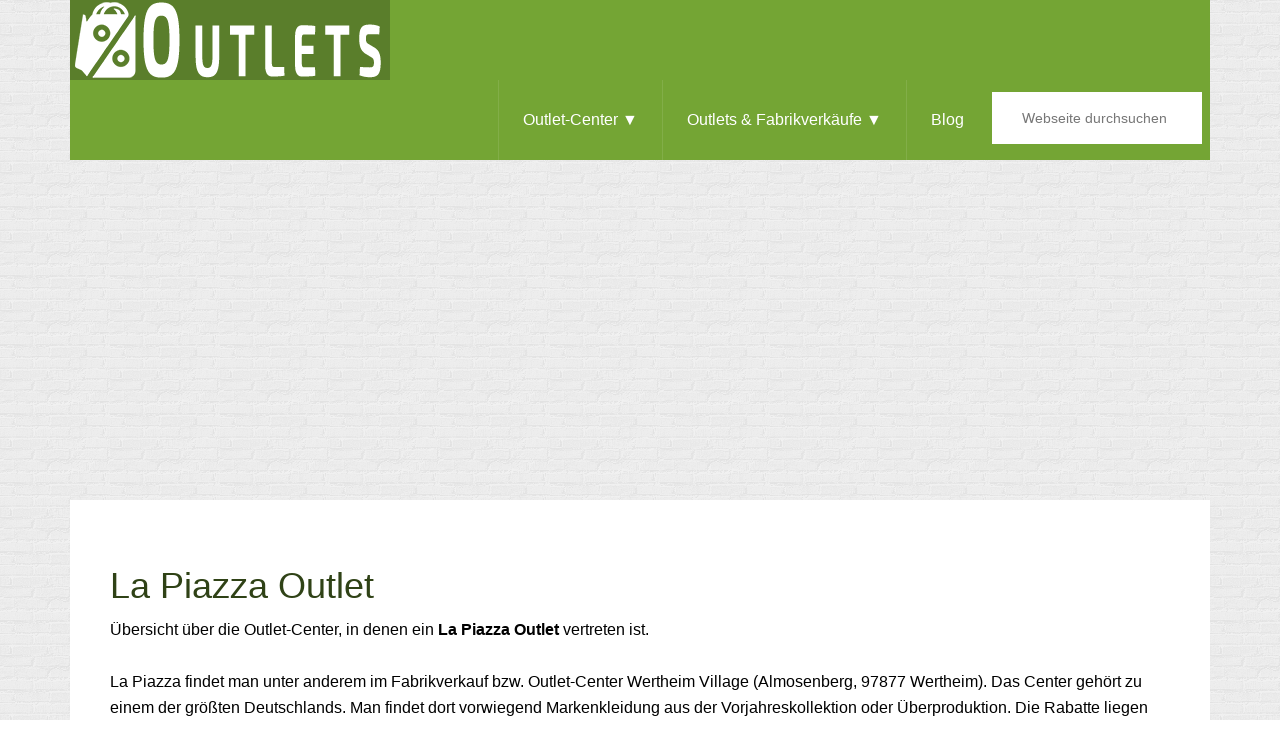

--- FILE ---
content_type: text/html; charset=UTF-8
request_url: https://outlet-in.de/marke/la-piazza/
body_size: 12226
content:
<!DOCTYPE html><html lang="de"><head><meta charset="UTF-8"/>
<script>var __ezHttpConsent={setByCat:function(src,tagType,attributes,category,force,customSetScriptFn=null){var setScript=function(){if(force||window.ezTcfConsent[category]){if(typeof customSetScriptFn==='function'){customSetScriptFn();}else{var scriptElement=document.createElement(tagType);scriptElement.src=src;attributes.forEach(function(attr){for(var key in attr){if(attr.hasOwnProperty(key)){scriptElement.setAttribute(key,attr[key]);}}});var firstScript=document.getElementsByTagName(tagType)[0];firstScript.parentNode.insertBefore(scriptElement,firstScript);}}};if(force||(window.ezTcfConsent&&window.ezTcfConsent.loaded)){setScript();}else if(typeof getEzConsentData==="function"){getEzConsentData().then(function(ezTcfConsent){if(ezTcfConsent&&ezTcfConsent.loaded){setScript();}else{console.error("cannot get ez consent data");force=true;setScript();}});}else{force=true;setScript();console.error("getEzConsentData is not a function");}},};</script>
<script>var ezTcfConsent=window.ezTcfConsent?window.ezTcfConsent:{loaded:false,store_info:false,develop_and_improve_services:false,measure_ad_performance:false,measure_content_performance:false,select_basic_ads:false,create_ad_profile:false,select_personalized_ads:false,create_content_profile:false,select_personalized_content:false,understand_audiences:false,use_limited_data_to_select_content:false,};function getEzConsentData(){return new Promise(function(resolve){document.addEventListener("ezConsentEvent",function(event){var ezTcfConsent=event.detail.ezTcfConsent;resolve(ezTcfConsent);});});}</script>
<script>if(typeof _setEzCookies!=='function'){function _setEzCookies(ezConsentData){var cookies=window.ezCookieQueue;for(var i=0;i<cookies.length;i++){var cookie=cookies[i];if(ezConsentData&&ezConsentData.loaded&&ezConsentData[cookie.tcfCategory]){document.cookie=cookie.name+"="+cookie.value;}}}}
window.ezCookieQueue=window.ezCookieQueue||[];if(typeof addEzCookies!=='function'){function addEzCookies(arr){window.ezCookieQueue=[...window.ezCookieQueue,...arr];}}
addEzCookies([{name:"ezoab_644664",value:"mod8-c; Path=/; Domain=outlet-in.de; Max-Age=7200",tcfCategory:"store_info",isEzoic:"true",},{name:"ezosuibasgeneris-1",value:"014d9547-608d-4827-5b31-ddef1b396215; Path=/; Domain=outlet-in.de; Expires=Sun, 24 Jan 2027 19:53:30 UTC; Secure; SameSite=None",tcfCategory:"understand_audiences",isEzoic:"true",}]);if(window.ezTcfConsent&&window.ezTcfConsent.loaded){_setEzCookies(window.ezTcfConsent);}else if(typeof getEzConsentData==="function"){getEzConsentData().then(function(ezTcfConsent){if(ezTcfConsent&&ezTcfConsent.loaded){_setEzCookies(window.ezTcfConsent);}else{console.error("cannot get ez consent data");_setEzCookies(window.ezTcfConsent);}});}else{console.error("getEzConsentData is not a function");_setEzCookies(window.ezTcfConsent);}</script><script type="text/javascript" data-ezscrex='false' data-cfasync='false'>window._ezaq = Object.assign({"edge_cache_status":11,"edge_response_time":782,"url":"https://outlet-in.de/marke/la-piazza/"}, typeof window._ezaq !== "undefined" ? window._ezaq : {});</script><script type="text/javascript" data-ezscrex='false' data-cfasync='false'>window._ezaq = Object.assign({"ab_test_id":"mod8-c"}, typeof window._ezaq !== "undefined" ? window._ezaq : {});window.__ez=window.__ez||{};window.__ez.tf={};</script><script type="text/javascript" data-ezscrex='false' data-cfasync='false'>window.ezDisableAds = true;</script>
<script data-ezscrex='false' data-cfasync='false' data-pagespeed-no-defer>var __ez=__ez||{};__ez.stms=Date.now();__ez.evt={};__ez.script={};__ez.ck=__ez.ck||{};__ez.template={};__ez.template.isOrig=true;window.__ezScriptHost="//www.ezojs.com";__ez.queue=__ez.queue||function(){var e=0,i=0,t=[],n=!1,o=[],r=[],s=!0,a=function(e,i,n,o,r,s,a){var l=arguments.length>7&&void 0!==arguments[7]?arguments[7]:window,d=this;this.name=e,this.funcName=i,this.parameters=null===n?null:w(n)?n:[n],this.isBlock=o,this.blockedBy=r,this.deleteWhenComplete=s,this.isError=!1,this.isComplete=!1,this.isInitialized=!1,this.proceedIfError=a,this.fWindow=l,this.isTimeDelay=!1,this.process=function(){f("... func = "+e),d.isInitialized=!0,d.isComplete=!0,f("... func.apply: "+e);var i=d.funcName.split("."),n=null,o=this.fWindow||window;i.length>3||(n=3===i.length?o[i[0]][i[1]][i[2]]:2===i.length?o[i[0]][i[1]]:o[d.funcName]),null!=n&&n.apply(null,this.parameters),!0===d.deleteWhenComplete&&delete t[e],!0===d.isBlock&&(f("----- F'D: "+d.name),m())}},l=function(e,i,t,n,o,r,s){var a=arguments.length>7&&void 0!==arguments[7]?arguments[7]:window,l=this;this.name=e,this.path=i,this.async=o,this.defer=r,this.isBlock=t,this.blockedBy=n,this.isInitialized=!1,this.isError=!1,this.isComplete=!1,this.proceedIfError=s,this.fWindow=a,this.isTimeDelay=!1,this.isPath=function(e){return"/"===e[0]&&"/"!==e[1]},this.getSrc=function(e){return void 0!==window.__ezScriptHost&&this.isPath(e)&&"banger.js"!==this.name?window.__ezScriptHost+e:e},this.process=function(){l.isInitialized=!0,f("... file = "+e);var i=this.fWindow?this.fWindow.document:document,t=i.createElement("script");t.src=this.getSrc(this.path),!0===o?t.async=!0:!0===r&&(t.defer=!0),t.onerror=function(){var e={url:window.location.href,name:l.name,path:l.path,user_agent:window.navigator.userAgent};"undefined"!=typeof _ezaq&&(e.pageview_id=_ezaq.page_view_id);var i=encodeURIComponent(JSON.stringify(e)),t=new XMLHttpRequest;t.open("GET","//g.ezoic.net/ezqlog?d="+i,!0),t.send(),f("----- ERR'D: "+l.name),l.isError=!0,!0===l.isBlock&&m()},t.onreadystatechange=t.onload=function(){var e=t.readyState;f("----- F'D: "+l.name),e&&!/loaded|complete/.test(e)||(l.isComplete=!0,!0===l.isBlock&&m())},i.getElementsByTagName("head")[0].appendChild(t)}},d=function(e,i){this.name=e,this.path="",this.async=!1,this.defer=!1,this.isBlock=!1,this.blockedBy=[],this.isInitialized=!0,this.isError=!1,this.isComplete=i,this.proceedIfError=!1,this.isTimeDelay=!1,this.process=function(){}};function c(e,i,n,s,a,d,c,u,f){var m=new l(e,i,n,s,a,d,c,f);!0===u?o[e]=m:r[e]=m,t[e]=m,h(m)}function h(e){!0!==u(e)&&0!=s&&e.process()}function u(e){if(!0===e.isTimeDelay&&!1===n)return f(e.name+" blocked = TIME DELAY!"),!0;if(w(e.blockedBy))for(var i=0;i<e.blockedBy.length;i++){var o=e.blockedBy[i];if(!1===t.hasOwnProperty(o))return f(e.name+" blocked = "+o),!0;if(!0===e.proceedIfError&&!0===t[o].isError)return!1;if(!1===t[o].isComplete)return f(e.name+" blocked = "+o),!0}return!1}function f(e){var i=window.location.href,t=new RegExp("[?&]ezq=([^&#]*)","i").exec(i);"1"===(t?t[1]:null)&&console.debug(e)}function m(){++e>200||(f("let's go"),p(o),p(r))}function p(e){for(var i in e)if(!1!==e.hasOwnProperty(i)){var t=e[i];!0===t.isComplete||u(t)||!0===t.isInitialized||!0===t.isError?!0===t.isError?f(t.name+": error"):!0===t.isComplete?f(t.name+": complete already"):!0===t.isInitialized&&f(t.name+": initialized already"):t.process()}}function w(e){return"[object Array]"==Object.prototype.toString.call(e)}return window.addEventListener("load",(function(){setTimeout((function(){n=!0,f("TDELAY -----"),m()}),5e3)}),!1),{addFile:c,addFileOnce:function(e,i,n,o,r,s,a,l,d){t[e]||c(e,i,n,o,r,s,a,l,d)},addDelayFile:function(e,i){var n=new l(e,i,!1,[],!1,!1,!0);n.isTimeDelay=!0,f(e+" ...  FILE! TDELAY"),r[e]=n,t[e]=n,h(n)},addFunc:function(e,n,s,l,d,c,u,f,m,p){!0===c&&(e=e+"_"+i++);var w=new a(e,n,s,l,d,u,f,p);!0===m?o[e]=w:r[e]=w,t[e]=w,h(w)},addDelayFunc:function(e,i,n){var o=new a(e,i,n,!1,[],!0,!0);o.isTimeDelay=!0,f(e+" ...  FUNCTION! TDELAY"),r[e]=o,t[e]=o,h(o)},items:t,processAll:m,setallowLoad:function(e){s=e},markLoaded:function(e){if(e&&0!==e.length){if(e in t){var i=t[e];!0===i.isComplete?f(i.name+" "+e+": error loaded duplicate"):(i.isComplete=!0,i.isInitialized=!0)}else t[e]=new d(e,!0);f("markLoaded dummyfile: "+t[e].name)}},logWhatsBlocked:function(){for(var e in t)!1!==t.hasOwnProperty(e)&&u(t[e])}}}();__ez.evt.add=function(e,t,n){e.addEventListener?e.addEventListener(t,n,!1):e.attachEvent?e.attachEvent("on"+t,n):e["on"+t]=n()},__ez.evt.remove=function(e,t,n){e.removeEventListener?e.removeEventListener(t,n,!1):e.detachEvent?e.detachEvent("on"+t,n):delete e["on"+t]};__ez.script.add=function(e){var t=document.createElement("script");t.src=e,t.async=!0,t.type="text/javascript",document.getElementsByTagName("head")[0].appendChild(t)};__ez.dot=__ez.dot||{};__ez.queue.addFileOnce('/detroitchicago/boise.js', '/detroitchicago/boise.js?gcb=195-0&cb=5', true, [], true, false, true, false);__ez.queue.addFileOnce('/parsonsmaize/abilene.js', '/parsonsmaize/abilene.js?gcb=195-0&cb=e80eca0cdb', true, [], true, false, true, false);__ez.queue.addFileOnce('/parsonsmaize/mulvane.js', '/parsonsmaize/mulvane.js?gcb=195-0&cb=e75e48eec0', true, ['/parsonsmaize/abilene.js'], true, false, true, false);__ez.queue.addFileOnce('/detroitchicago/birmingham.js', '/detroitchicago/birmingham.js?gcb=195-0&cb=539c47377c', true, ['/parsonsmaize/abilene.js'], true, false, true, false);</script>
<script data-ezscrex="false" type="text/javascript" data-cfasync="false">window._ezaq = Object.assign({"ad_cache_level":0,"adpicker_placement_cnt":0,"ai_placeholder_cache_level":0,"ai_placeholder_placement_cnt":-1,"domain":"outlet-in.de","domain_id":644664,"ezcache_level":0,"ezcache_skip_code":14,"has_bad_image":0,"has_bad_words":0,"is_sitespeed":0,"lt_cache_level":0,"response_size":35737,"response_size_orig":29940,"response_time_orig":775,"template_id":5,"url":"https://outlet-in.de/marke/la-piazza/","word_count":0,"worst_bad_word_level":0}, typeof window._ezaq !== "undefined" ? window._ezaq : {});__ez.queue.markLoaded('ezaqBaseReady');</script>
<script type='text/javascript' data-ezscrex='false' data-cfasync='false'>
window.ezAnalyticsStatic = true;

function analyticsAddScript(script) {
	var ezDynamic = document.createElement('script');
	ezDynamic.type = 'text/javascript';
	ezDynamic.innerHTML = script;
	document.head.appendChild(ezDynamic);
}
function getCookiesWithPrefix() {
    var allCookies = document.cookie.split(';');
    var cookiesWithPrefix = {};

    for (var i = 0; i < allCookies.length; i++) {
        var cookie = allCookies[i].trim();

        for (var j = 0; j < arguments.length; j++) {
            var prefix = arguments[j];
            if (cookie.indexOf(prefix) === 0) {
                var cookieParts = cookie.split('=');
                var cookieName = cookieParts[0];
                var cookieValue = cookieParts.slice(1).join('=');
                cookiesWithPrefix[cookieName] = decodeURIComponent(cookieValue);
                break; // Once matched, no need to check other prefixes
            }
        }
    }

    return cookiesWithPrefix;
}
function productAnalytics() {
	var d = {"pr":[6],"omd5":"c8b9517f7c8876a6a2d3c33c7380073e","nar":"risk score"};
	d.u = _ezaq.url;
	d.p = _ezaq.page_view_id;
	d.v = _ezaq.visit_uuid;
	d.ab = _ezaq.ab_test_id;
	d.e = JSON.stringify(_ezaq);
	d.ref = document.referrer;
	d.c = getCookiesWithPrefix('active_template', 'ez', 'lp_');
	if(typeof ez_utmParams !== 'undefined') {
		d.utm = ez_utmParams;
	}

	var dataText = JSON.stringify(d);
	var xhr = new XMLHttpRequest();
	xhr.open('POST','/ezais/analytics?cb=1', true);
	xhr.onload = function () {
		if (xhr.status!=200) {
            return;
		}

        if(document.readyState !== 'loading') {
            analyticsAddScript(xhr.response);
            return;
        }

        var eventFunc = function() {
            if(document.readyState === 'loading') {
                return;
            }
            document.removeEventListener('readystatechange', eventFunc, false);
            analyticsAddScript(xhr.response);
        };

        document.addEventListener('readystatechange', eventFunc, false);
	};
	xhr.setRequestHeader('Content-Type','text/plain');
	xhr.send(dataText);
}
__ez.queue.addFunc("productAnalytics", "productAnalytics", null, true, ['ezaqBaseReady'], false, false, false, true);
</script><base href="https://outlet-in.de/marke/la-piazza/"/>

<meta name="viewport" content="width=device-width, initial-scale=1"/>
<meta name="robots" content="index, follow, max-image-preview:large, max-snippet:-1, max-video-preview:-1"/>

	<!-- This site is optimized with the Yoast SEO plugin v26.8 - https://yoast.com/product/yoast-seo-wordpress/ -->
	<title>La Piazza Outlet | Hier % günstiger shoppen %!</title>
	<meta name="description" content="Outlet-Shopping bei La Piazza ➤ Outlet &amp; Lagerverkauf im La Piazza Outlet ✅ Mit großzügigen Rabatten bares € Geld € sparen ✅ Hier informieren!"/>
	<link rel="canonical" href="https://outlet-in.de/marke/la-piazza/"/>
	<meta property="og:locale" content="de_DE"/>
	<meta property="og:type" content="article"/>
	<meta property="og:title" content="La Piazza Outlet | Hier % günstiger shoppen %!"/>
	<meta property="og:description" content="Outlet-Shopping bei La Piazza ➤ Outlet &amp; Lagerverkauf im La Piazza Outlet ✅ Mit großzügigen Rabatten bares € Geld € sparen ✅ Hier informieren!"/>
	<meta property="og:url" content="https://outlet-in.de/marke/la-piazza/"/>
	<meta property="og:site_name" content="Outlets"/>
	<meta name="twitter:card" content="summary_large_image"/>
	<script type="application/ld+json" class="yoast-schema-graph">{"@context":"https://schema.org","@graph":[{"@type":"CollectionPage","@id":"https://outlet-in.de/marke/la-piazza/","url":"https://outlet-in.de/marke/la-piazza/","name":"La Piazza Outlet | Hier % günstiger shoppen %!","isPartOf":{"@id":"https://outlet-in.de/#website"},"description":"Outlet-Shopping bei La Piazza ➤ Outlet & Lagerverkauf im La Piazza Outlet ✅ Mit großzügigen Rabatten bares € Geld € sparen ✅ Hier informieren!","breadcrumb":{"@id":"https://outlet-in.de/marke/la-piazza/#breadcrumb"},"inLanguage":"de"},{"@type":"BreadcrumbList","@id":"https://outlet-in.de/marke/la-piazza/#breadcrumb","itemListElement":[{"@type":"ListItem","position":1,"name":"Outlet","item":"https://outlet-in.de/"},{"@type":"ListItem","position":2,"name":"La Piazza"}]},{"@type":"WebSite","@id":"https://outlet-in.de/#website","url":"https://outlet-in.de/","name":"Outlets","description":"","potentialAction":[{"@type":"SearchAction","target":{"@type":"EntryPoint","urlTemplate":"https://outlet-in.de/?s={search_term_string}"},"query-input":{"@type":"PropertyValueSpecification","valueRequired":true,"valueName":"search_term_string"}}],"inLanguage":"de"}]}</script>
	<!-- / Yoast SEO plugin. -->


<link rel="dns-prefetch" href="//maps.googleapis.com"/>
<link rel="alternate" type="application/rss+xml" title="Outlets » Feed" href="https://outlet-in.de/feed/"/>
<link rel="alternate" type="application/rss+xml" title="Outlets » Kommentar-Feed" href="https://outlet-in.de/comments/feed/"/>
<link rel="alternate" type="application/rss+xml" title="Outlets » La Piazza Marke Feed" href="https://outlet-in.de/marke/la-piazza/feed/"/>
<style id="wp-img-auto-sizes-contain-inline-css" type="text/css">
img:is([sizes=auto i],[sizes^="auto," i]){contain-intrinsic-size:3000px 1500px}
/*# sourceURL=wp-img-auto-sizes-contain-inline-css */
</style>
<link rel="stylesheet" id="agentpress-pro-theme-css" href="https://outlet-in.de/wp-content/themes/agentpress-pro/style.css?ver=3.1.4" type="text/css" media="all"/>
<style id="wp-block-library-inline-css" type="text/css">
:root{--wp-block-synced-color:#7a00df;--wp-block-synced-color--rgb:122,0,223;--wp-bound-block-color:var(--wp-block-synced-color);--wp-editor-canvas-background:#ddd;--wp-admin-theme-color:#007cba;--wp-admin-theme-color--rgb:0,124,186;--wp-admin-theme-color-darker-10:#006ba1;--wp-admin-theme-color-darker-10--rgb:0,107,160.5;--wp-admin-theme-color-darker-20:#005a87;--wp-admin-theme-color-darker-20--rgb:0,90,135;--wp-admin-border-width-focus:2px}@media (min-resolution:192dpi){:root{--wp-admin-border-width-focus:1.5px}}.wp-element-button{cursor:pointer}:root .has-very-light-gray-background-color{background-color:#eee}:root .has-very-dark-gray-background-color{background-color:#313131}:root .has-very-light-gray-color{color:#eee}:root .has-very-dark-gray-color{color:#313131}:root .has-vivid-green-cyan-to-vivid-cyan-blue-gradient-background{background:linear-gradient(135deg,#00d084,#0693e3)}:root .has-purple-crush-gradient-background{background:linear-gradient(135deg,#34e2e4,#4721fb 50%,#ab1dfe)}:root .has-hazy-dawn-gradient-background{background:linear-gradient(135deg,#faaca8,#dad0ec)}:root .has-subdued-olive-gradient-background{background:linear-gradient(135deg,#fafae1,#67a671)}:root .has-atomic-cream-gradient-background{background:linear-gradient(135deg,#fdd79a,#004a59)}:root .has-nightshade-gradient-background{background:linear-gradient(135deg,#330968,#31cdcf)}:root .has-midnight-gradient-background{background:linear-gradient(135deg,#020381,#2874fc)}:root{--wp--preset--font-size--normal:16px;--wp--preset--font-size--huge:42px}.has-regular-font-size{font-size:1em}.has-larger-font-size{font-size:2.625em}.has-normal-font-size{font-size:var(--wp--preset--font-size--normal)}.has-huge-font-size{font-size:var(--wp--preset--font-size--huge)}.has-text-align-center{text-align:center}.has-text-align-left{text-align:left}.has-text-align-right{text-align:right}.has-fit-text{white-space:nowrap!important}#end-resizable-editor-section{display:none}.aligncenter{clear:both}.items-justified-left{justify-content:flex-start}.items-justified-center{justify-content:center}.items-justified-right{justify-content:flex-end}.items-justified-space-between{justify-content:space-between}.screen-reader-text{border:0;clip-path:inset(50%);height:1px;margin:-1px;overflow:hidden;padding:0;position:absolute;width:1px;word-wrap:normal!important}.screen-reader-text:focus{background-color:#ddd;clip-path:none;color:#444;display:block;font-size:1em;height:auto;left:5px;line-height:normal;padding:15px 23px 14px;text-decoration:none;top:5px;width:auto;z-index:100000}html :where(.has-border-color){border-style:solid}html :where([style*=border-top-color]){border-top-style:solid}html :where([style*=border-right-color]){border-right-style:solid}html :where([style*=border-bottom-color]){border-bottom-style:solid}html :where([style*=border-left-color]){border-left-style:solid}html :where([style*=border-width]){border-style:solid}html :where([style*=border-top-width]){border-top-style:solid}html :where([style*=border-right-width]){border-right-style:solid}html :where([style*=border-bottom-width]){border-bottom-style:solid}html :where([style*=border-left-width]){border-left-style:solid}html :where(img[class*=wp-image-]){height:auto;max-width:100%}:where(figure){margin:0 0 1em}html :where(.is-position-sticky){--wp-admin--admin-bar--position-offset:var(--wp-admin--admin-bar--height,0px)}@media screen and (max-width:600px){html :where(.is-position-sticky){--wp-admin--admin-bar--position-offset:0px}}

/*# sourceURL=wp-block-library-inline-css */
</style><style id="global-styles-inline-css" type="text/css">
:root{--wp--preset--aspect-ratio--square: 1;--wp--preset--aspect-ratio--4-3: 4/3;--wp--preset--aspect-ratio--3-4: 3/4;--wp--preset--aspect-ratio--3-2: 3/2;--wp--preset--aspect-ratio--2-3: 2/3;--wp--preset--aspect-ratio--16-9: 16/9;--wp--preset--aspect-ratio--9-16: 9/16;--wp--preset--color--black: #000000;--wp--preset--color--cyan-bluish-gray: #abb8c3;--wp--preset--color--white: #ffffff;--wp--preset--color--pale-pink: #f78da7;--wp--preset--color--vivid-red: #cf2e2e;--wp--preset--color--luminous-vivid-orange: #ff6900;--wp--preset--color--luminous-vivid-amber: #fcb900;--wp--preset--color--light-green-cyan: #7bdcb5;--wp--preset--color--vivid-green-cyan: #00d084;--wp--preset--color--pale-cyan-blue: #8ed1fc;--wp--preset--color--vivid-cyan-blue: #0693e3;--wp--preset--color--vivid-purple: #9b51e0;--wp--preset--gradient--vivid-cyan-blue-to-vivid-purple: linear-gradient(135deg,rgb(6,147,227) 0%,rgb(155,81,224) 100%);--wp--preset--gradient--light-green-cyan-to-vivid-green-cyan: linear-gradient(135deg,rgb(122,220,180) 0%,rgb(0,208,130) 100%);--wp--preset--gradient--luminous-vivid-amber-to-luminous-vivid-orange: linear-gradient(135deg,rgb(252,185,0) 0%,rgb(255,105,0) 100%);--wp--preset--gradient--luminous-vivid-orange-to-vivid-red: linear-gradient(135deg,rgb(255,105,0) 0%,rgb(207,46,46) 100%);--wp--preset--gradient--very-light-gray-to-cyan-bluish-gray: linear-gradient(135deg,rgb(238,238,238) 0%,rgb(169,184,195) 100%);--wp--preset--gradient--cool-to-warm-spectrum: linear-gradient(135deg,rgb(74,234,220) 0%,rgb(151,120,209) 20%,rgb(207,42,186) 40%,rgb(238,44,130) 60%,rgb(251,105,98) 80%,rgb(254,248,76) 100%);--wp--preset--gradient--blush-light-purple: linear-gradient(135deg,rgb(255,206,236) 0%,rgb(152,150,240) 100%);--wp--preset--gradient--blush-bordeaux: linear-gradient(135deg,rgb(254,205,165) 0%,rgb(254,45,45) 50%,rgb(107,0,62) 100%);--wp--preset--gradient--luminous-dusk: linear-gradient(135deg,rgb(255,203,112) 0%,rgb(199,81,192) 50%,rgb(65,88,208) 100%);--wp--preset--gradient--pale-ocean: linear-gradient(135deg,rgb(255,245,203) 0%,rgb(182,227,212) 50%,rgb(51,167,181) 100%);--wp--preset--gradient--electric-grass: linear-gradient(135deg,rgb(202,248,128) 0%,rgb(113,206,126) 100%);--wp--preset--gradient--midnight: linear-gradient(135deg,rgb(2,3,129) 0%,rgb(40,116,252) 100%);--wp--preset--font-size--small: 13px;--wp--preset--font-size--medium: 20px;--wp--preset--font-size--large: 36px;--wp--preset--font-size--x-large: 42px;--wp--preset--spacing--20: 0.44rem;--wp--preset--spacing--30: 0.67rem;--wp--preset--spacing--40: 1rem;--wp--preset--spacing--50: 1.5rem;--wp--preset--spacing--60: 2.25rem;--wp--preset--spacing--70: 3.38rem;--wp--preset--spacing--80: 5.06rem;--wp--preset--shadow--natural: 6px 6px 9px rgba(0, 0, 0, 0.2);--wp--preset--shadow--deep: 12px 12px 50px rgba(0, 0, 0, 0.4);--wp--preset--shadow--sharp: 6px 6px 0px rgba(0, 0, 0, 0.2);--wp--preset--shadow--outlined: 6px 6px 0px -3px rgb(255, 255, 255), 6px 6px rgb(0, 0, 0);--wp--preset--shadow--crisp: 6px 6px 0px rgb(0, 0, 0);}:where(.is-layout-flex){gap: 0.5em;}:where(.is-layout-grid){gap: 0.5em;}body .is-layout-flex{display: flex;}.is-layout-flex{flex-wrap: wrap;align-items: center;}.is-layout-flex > :is(*, div){margin: 0;}body .is-layout-grid{display: grid;}.is-layout-grid > :is(*, div){margin: 0;}:where(.wp-block-columns.is-layout-flex){gap: 2em;}:where(.wp-block-columns.is-layout-grid){gap: 2em;}:where(.wp-block-post-template.is-layout-flex){gap: 1.25em;}:where(.wp-block-post-template.is-layout-grid){gap: 1.25em;}.has-black-color{color: var(--wp--preset--color--black) !important;}.has-cyan-bluish-gray-color{color: var(--wp--preset--color--cyan-bluish-gray) !important;}.has-white-color{color: var(--wp--preset--color--white) !important;}.has-pale-pink-color{color: var(--wp--preset--color--pale-pink) !important;}.has-vivid-red-color{color: var(--wp--preset--color--vivid-red) !important;}.has-luminous-vivid-orange-color{color: var(--wp--preset--color--luminous-vivid-orange) !important;}.has-luminous-vivid-amber-color{color: var(--wp--preset--color--luminous-vivid-amber) !important;}.has-light-green-cyan-color{color: var(--wp--preset--color--light-green-cyan) !important;}.has-vivid-green-cyan-color{color: var(--wp--preset--color--vivid-green-cyan) !important;}.has-pale-cyan-blue-color{color: var(--wp--preset--color--pale-cyan-blue) !important;}.has-vivid-cyan-blue-color{color: var(--wp--preset--color--vivid-cyan-blue) !important;}.has-vivid-purple-color{color: var(--wp--preset--color--vivid-purple) !important;}.has-black-background-color{background-color: var(--wp--preset--color--black) !important;}.has-cyan-bluish-gray-background-color{background-color: var(--wp--preset--color--cyan-bluish-gray) !important;}.has-white-background-color{background-color: var(--wp--preset--color--white) !important;}.has-pale-pink-background-color{background-color: var(--wp--preset--color--pale-pink) !important;}.has-vivid-red-background-color{background-color: var(--wp--preset--color--vivid-red) !important;}.has-luminous-vivid-orange-background-color{background-color: var(--wp--preset--color--luminous-vivid-orange) !important;}.has-luminous-vivid-amber-background-color{background-color: var(--wp--preset--color--luminous-vivid-amber) !important;}.has-light-green-cyan-background-color{background-color: var(--wp--preset--color--light-green-cyan) !important;}.has-vivid-green-cyan-background-color{background-color: var(--wp--preset--color--vivid-green-cyan) !important;}.has-pale-cyan-blue-background-color{background-color: var(--wp--preset--color--pale-cyan-blue) !important;}.has-vivid-cyan-blue-background-color{background-color: var(--wp--preset--color--vivid-cyan-blue) !important;}.has-vivid-purple-background-color{background-color: var(--wp--preset--color--vivid-purple) !important;}.has-black-border-color{border-color: var(--wp--preset--color--black) !important;}.has-cyan-bluish-gray-border-color{border-color: var(--wp--preset--color--cyan-bluish-gray) !important;}.has-white-border-color{border-color: var(--wp--preset--color--white) !important;}.has-pale-pink-border-color{border-color: var(--wp--preset--color--pale-pink) !important;}.has-vivid-red-border-color{border-color: var(--wp--preset--color--vivid-red) !important;}.has-luminous-vivid-orange-border-color{border-color: var(--wp--preset--color--luminous-vivid-orange) !important;}.has-luminous-vivid-amber-border-color{border-color: var(--wp--preset--color--luminous-vivid-amber) !important;}.has-light-green-cyan-border-color{border-color: var(--wp--preset--color--light-green-cyan) !important;}.has-vivid-green-cyan-border-color{border-color: var(--wp--preset--color--vivid-green-cyan) !important;}.has-pale-cyan-blue-border-color{border-color: var(--wp--preset--color--pale-cyan-blue) !important;}.has-vivid-cyan-blue-border-color{border-color: var(--wp--preset--color--vivid-cyan-blue) !important;}.has-vivid-purple-border-color{border-color: var(--wp--preset--color--vivid-purple) !important;}.has-vivid-cyan-blue-to-vivid-purple-gradient-background{background: var(--wp--preset--gradient--vivid-cyan-blue-to-vivid-purple) !important;}.has-light-green-cyan-to-vivid-green-cyan-gradient-background{background: var(--wp--preset--gradient--light-green-cyan-to-vivid-green-cyan) !important;}.has-luminous-vivid-amber-to-luminous-vivid-orange-gradient-background{background: var(--wp--preset--gradient--luminous-vivid-amber-to-luminous-vivid-orange) !important;}.has-luminous-vivid-orange-to-vivid-red-gradient-background{background: var(--wp--preset--gradient--luminous-vivid-orange-to-vivid-red) !important;}.has-very-light-gray-to-cyan-bluish-gray-gradient-background{background: var(--wp--preset--gradient--very-light-gray-to-cyan-bluish-gray) !important;}.has-cool-to-warm-spectrum-gradient-background{background: var(--wp--preset--gradient--cool-to-warm-spectrum) !important;}.has-blush-light-purple-gradient-background{background: var(--wp--preset--gradient--blush-light-purple) !important;}.has-blush-bordeaux-gradient-background{background: var(--wp--preset--gradient--blush-bordeaux) !important;}.has-luminous-dusk-gradient-background{background: var(--wp--preset--gradient--luminous-dusk) !important;}.has-pale-ocean-gradient-background{background: var(--wp--preset--gradient--pale-ocean) !important;}.has-electric-grass-gradient-background{background: var(--wp--preset--gradient--electric-grass) !important;}.has-midnight-gradient-background{background: var(--wp--preset--gradient--midnight) !important;}.has-small-font-size{font-size: var(--wp--preset--font-size--small) !important;}.has-medium-font-size{font-size: var(--wp--preset--font-size--medium) !important;}.has-large-font-size{font-size: var(--wp--preset--font-size--large) !important;}.has-x-large-font-size{font-size: var(--wp--preset--font-size--x-large) !important;}
/*# sourceURL=global-styles-inline-css */
</style>

<style id="classic-theme-styles-inline-css" type="text/css">
/*! This file is auto-generated */
.wp-block-button__link{color:#fff;background-color:#32373c;border-radius:9999px;box-shadow:none;text-decoration:none;padding:calc(.667em + 2px) calc(1.333em + 2px);font-size:1.125em}.wp-block-file__button{background:#32373c;color:#fff;text-decoration:none}
/*# sourceURL=/wp-includes/css/classic-themes.min.css */
</style>
<link rel="stylesheet" id="wptls_style-css" href="https://outlet-in.de/wp-content/plugins/taxonomy-list/assets/style.css?ver=6.9" type="text/css" media="all"/>
<link rel="stylesheet" id="dashicons-css" href="https://outlet-in.de/wp-includes/css/dashicons.min.css?ver=6.9" type="text/css" media="all"/>
<script type="text/javascript" src="https://outlet-in.de/wp-includes/js/jquery/jquery.min.js?ver=3.7.1" id="jquery-core-js"></script>
<script type="text/javascript" src="https://outlet-in.de/wp-includes/js/jquery/jquery-migrate.min.js?ver=3.4.1" id="jquery-migrate-js"></script>
<script type="text/javascript" src="https://outlet-in.de/wp-content/themes/agentpress-pro/js/responsive-menu.js?ver=1.0.0" id="agentpress-responsive-menu-js"></script>
<script type="text/javascript" src="//maps.googleapis.com/maps/api/js?key=AIzaSyDrFMI4xL3p_o_MGPI84Ebg3MmSUrQDMYo&amp;ver=6.9" id="google-maps-js"></script>
<link rel="https://api.w.org/" href="https://outlet-in.de/wp-json/"/><link rel="EditURI" type="application/rsd+xml" title="RSD" href="https://outlet-in.de/xmlrpc.php?rsd"/>
<meta name="generator" content="WordPress 6.9"/>
<!-- HFCM by 99 Robots - Snippet # 1: Autoren-Profil -->
<script type="application/ld+json">
{
  "@context": "https://schema.org/",
  "@type": "Person",
  "name": "Pam Marburger",
  "url": "https://outlet-in.de/pam-marburger/",
  "image": "https://outlet-in.de/wp-content/uploads/2024/09/me.webp",
  "jobTitle": "Autor",
  "worksFor": {
    "@type": "Organization",
    "name": "xD Digital Media GmbH"
  }  
}
</script>
<!-- /end HFCM by 99 Robots -->
<!-- HFCM by 99 Robots - Snippet # 2: G -->
<script async="" src="https://pagead2.googlesyndication.com/pagead/js/adsbygoogle.js?client=ca-pub-5589665994262592" crossorigin="anonymous"></script>
<!-- /end HFCM by 99 Robots -->
<style type="text/css">.site-title a { background: url(https://outlet-in.de/wp-content/uploads/2018/10/outlet-logo.png) no-repeat !important; }</style>
<link rel="icon" href="https://outlet-in.de/wp-content/uploads/2022/04/cropped-favicon-32x32.png" sizes="32x32"/>
<link rel="icon" href="https://outlet-in.de/wp-content/uploads/2022/04/cropped-favicon-192x192.png" sizes="192x192"/>
<link rel="apple-touch-icon" href="https://outlet-in.de/wp-content/uploads/2022/04/cropped-favicon-180x180.png"/>
<meta name="msapplication-TileImage" content="https://outlet-in.de/wp-content/uploads/2022/04/cropped-favicon-270x270.png"/>
		<style type="text/css" id="wp-custom-css">
			/* CSS Summary */

.summary {
padding: 10px;
margin-bottom: 30px;
border-radius: 3px;
border: 3px solid #74a534;
box-shadow: 5px 5px 8px -2px rgba(0, 0, 0, .6);
}

/*CSS FAQs */
h2.center{
text-align: center;
}
details{
background-color: #5b7f2c;
color: #fff;
font-size: 1.1rem;
-webkit-transition: .3s ease;
-moz-transition: .3s ease;
-o-transition: .3s ease;
transition: .3s ease;
margin-bottom:1px!important;
}
details:hover {
cursor: pointer;
}
summary {
padding: .2em 1rem;
list-style: none;
display: flex;
justify-content: space-between;
transition: height 1s ease;
}
summary::-webkit-details-marker {
display: none;
}
summary:after{
content: "\002B";
}
details[open] summary {
border-bottom: 1px solid #aaa;
}
details[open] summary:after{
content: "\00D7";
}

details[open] div{
padding: .5em 1em;
background-color:lightskyblue;
color:black;
}
		</style>
		<script type='text/javascript'>
var ezoTemplate = 'orig_site';
var ezouid = '1';
var ezoFormfactor = '1';
</script><script data-ezscrex="false" type='text/javascript'>
var soc_app_id = '0';
var did = 644664;
var ezdomain = 'outlet-in.de';
var ezoicSearchable = 1;
</script></head>
<body class="archive tax-marke term-la-piazza term-284 wp-theme-genesis wp-child-theme-agentpress-pro custom-header header-image full-width-content genesis-breadcrumbs-visible genesis-footer-widgets-hidden agentpress-pro-blue"><div class="site-container"><header class="site-header"><div class="wrap"><div class="title-area"><p class="site-title"><a href="https://outlet-in.de/">Outlets</a></p></div><div class="widget-area header-widget-area"><section id="nav_menu-6" class="widget widget_nav_menu"><div class="widget-wrap"><nav class="nav-header"><ul id="menu-main" class="menu genesis-nav-menu"><li id="menu-item-283" class="menu-item menu-item-type-post_type menu-item-object-page menu-item-has-children menu-item-283"><a href="https://outlet-in.de/outlet-center/"><span>Outlet-Center ▼</span></a>
<ul class="sub-menu">
	<li id="menu-item-6546" class="menu-item menu-item-type-post_type menu-item-object-page menu-item-6546"><a href="https://outlet-in.de/outlet-center/"><span>Alle Outlet-Center</span></a></li>
	<li id="menu-item-6516" class="menu-item menu-item-type-post_type menu-item-object-post menu-item-6516"><a href="https://outlet-in.de/groessten-outlet-center-deutschland/"><span>10 größte Outlet-Center</span></a></li>
	<li id="menu-item-2466" class="menu-item menu-item-type-taxonomy menu-item-object-bundesland menu-item-2466"><a href="https://outlet-in.de/bundesland/baden-wuerttemberg/"><span>Baden-Württemberg</span></a></li>
	<li id="menu-item-2467" class="menu-item menu-item-type-taxonomy menu-item-object-bundesland menu-item-2467"><a href="https://outlet-in.de/bundesland/bayern/"><span>Bayern</span></a></li>
	<li id="menu-item-2468" class="menu-item menu-item-type-taxonomy menu-item-object-bundesland menu-item-2468"><a href="https://outlet-in.de/bundesland/brandenburg/"><span>Brandenburg</span></a></li>
	<li id="menu-item-7230" class="menu-item menu-item-type-taxonomy menu-item-object-bundesland menu-item-7230"><a href="https://outlet-in.de/bundesland/bremen/"><span>Bremen</span></a></li>
	<li id="menu-item-2469" class="menu-item menu-item-type-taxonomy menu-item-object-bundesland menu-item-2469"><a href="https://outlet-in.de/bundesland/niedersachsen/"><span>Niedersachsen</span></a></li>
	<li id="menu-item-2470" class="menu-item menu-item-type-taxonomy menu-item-object-bundesland menu-item-2470"><a href="https://outlet-in.de/bundesland/nrw/"><span>Nordrhein-Westfalen</span></a></li>
	<li id="menu-item-2471" class="menu-item menu-item-type-taxonomy menu-item-object-bundesland menu-item-2471"><a href="https://outlet-in.de/bundesland/rheinland-pfalz/"><span>Rheinland-Pfalz</span></a></li>
	<li id="menu-item-2472" class="menu-item menu-item-type-taxonomy menu-item-object-bundesland menu-item-2472"><a href="https://outlet-in.de/bundesland/saarland/"><span>Saarland</span></a></li>
	<li id="menu-item-2473" class="menu-item menu-item-type-taxonomy menu-item-object-bundesland menu-item-2473"><a href="https://outlet-in.de/bundesland/sachsen-anhalt/"><span>Sachsen-Anhalt</span></a></li>
	<li id="menu-item-2474" class="menu-item menu-item-type-taxonomy menu-item-object-bundesland menu-item-2474"><a href="https://outlet-in.de/bundesland/schleswig-holstein/"><span>Schleswig-Holstein</span></a></li>
</ul>
</li>
<li id="menu-item-4320" class="menu-item menu-item-type-custom menu-item-object-custom menu-item-has-children menu-item-4320"><a href="https://outlet-in.de/outlets/"><span>Outlets &amp; Fabrikverkäufe ▼</span></a>
<ul class="sub-menu">
	<li id="menu-item-7000" class="menu-item menu-item-type-custom menu-item-object-custom menu-item-7000"><a href="https://outlet-in.de/outlets/"><span>Alle Outlets</span></a></li>
	<li id="menu-item-6999" class="menu-item menu-item-type-post_type menu-item-object-page menu-item-6999"><a href="https://outlet-in.de/werksverkauf/"><span>Nur Werksverkäufe</span></a></li>
	<li id="menu-item-7015" class="menu-item menu-item-type-post_type menu-item-object-page menu-item-7015"><a href="https://outlet-in.de/lebensmittel-outlet/"><span>Nur Lebensmittel-Outlets</span></a></li>
	<li id="menu-item-7430" class="menu-item menu-item-type-post_type menu-item-object-page menu-item-7430"><a href="https://outlet-in.de/outlet-filialisten/"><span>Outlet-Filialisten</span></a></li>
</ul>
</li>
<li id="menu-item-8142" class="menu-item menu-item-type-post_type menu-item-object-page current_page_parent menu-item-8142"><a href="https://outlet-in.de/blog/"><span>Blog</span></a></li>
<li class="right search"><form class="search-form" method="get" action="https://outlet-in.de/" role="search"><input class="search-form-input" type="search" name="s" id="searchform-1" placeholder="Webseite durchsuchen"/><input class="search-form-submit" type="submit" value="Suchen"/><meta content="https://outlet-in.de/?s={s}"/></form></li></ul></nav></div></section>
</div></div></header><div class="site-inner"><div class="wrap"><div class="archive-description taxonomy-archive-description taxonomy-description"><h1 class="archive-title">La Piazza Outlet</h1>Übersicht über die Outlet-Center, in denen ein <strong>La Piazza Outlet</strong> vertreten ist.<div><br/>La Piazza findet man unter anderem im Fabrikverkauf bzw. Outlet-Center Wertheim Village (Almosenberg, 97877 Wertheim). Das Center gehört zu einem der größten Deutschlands. Man findet dort vorwiegend Markenkleidung aus der Vorjahreskollektion oder Überproduktion. Die Rabatte liegen bei ca. 20-30% gegenüber dem Fachhandel.Unser Tipp: Vor dem Besuch des/der Wertheim Village unbedingt auf die Webseite des Outlets gehen und nach speziellen Aktionen suchen.</div></div><div class="content-sidebar-wrap"><main class="content"><div class="post-1570 listing type-listing status-publish marke-7-for-all-mankind marke-adidas marke-aigner marke-alfi marke-armani marke-asics marke-babor marke-baldessarini marke-bally marke-balmain-watches marke-belstaff marke-birkenstock marke-boggi-milano marke-bogner marke-boss marke-brand-academy marke-braun-bueffel marke-brax marke-calvin-klein-jeans marke-calvin-klein-underwear marke-calvin-klein-watches-jewelry marke-charlotte-tilbury marke-christ marke-closed marke-coach marke-coccinelle marke-coffee-fellows marke-columbia-sportswear marke-comma marke-copenhagen marke-daniel-hechter marke-desigual marke-diesel marke-dkny marke-dorothee-schumacher marke-ecco marke-estella marke-eterna marke-eton marke-falke marke-flik-flak marke-fossil marke-fred-perry marke-ftc-cashmere marke-furla marke-g-star-raw marke-gant marke-garcia marke-geox marke-guess marke-hallhuber marke-hamilton marke-hogan marke-home-cook marke-hour-passion marke-hugo marke-hunkemoeller marke-iittala marke-jack-wolfskin marke-jacob-cohen marke-joop marke-karl-lagerfeld marke-karl-lagerfeld-women marke-kate-spade-new-york marke-kids-around marke-loccitane-en-provence marke-la-piazza marke-lacoste marke-lambert marke-le-creuset marke-levis marke-liebeskind-berlin marke-lindt-cafe marke-liu-jo marke-lloyd marke-longchamp marke-longines marke-lululemon marke-maanesten marke-mackage marke-maje marke-mammut marke-marc-cain marke-marc-opolo marke-mey marke-michael-kors marke-mido marke-miu-miu marke-motel-a-miio marke-moeve marke-napapijri marke-nike marke-ninety-9 marke-odlo marke-pandora marke-patrizia-pepe marke-pepe-jeans marke-philipp-plein marke-polo-ralph-lauren-children marke-polo-ralph-lauren-men-and-women marke-prada marke-puma marke-rado marke-rituals marke-roeckl marke-salomon marke-samsonite marke-sandro marke-scotch-soda marke-seidensticker marke-sigikid marke-steiff marke-sunglass-hut marke-superdry marke-swarovski marke-swatch marke-tag-heuer marke-ted-baker marke-the-body-shop marke-the-cosmetics-company-store marke-the-creative-spot marke-the-kooples marke-the-north-face marke-thomas-sabo marke-timberland marke-tissot marke-tods marke-tom-tailor marke-tommy-hilfiger marke-tommy-hilfiger-kids marke-tumi marke-ugg marke-under-armour marke-union-glashuette marke-vans marke-versace marke-villeroy-boch marke-watch-station-international marke-wedgwood marke-wellensteyn marke-windsor marke-wmf marke-wolford marke-woolrich marke-wrstbhvr marke-zwilling bundesland-baden-wuerttemberg entry has-post-thumbnail"><div class="widget-wrap"><div class="listing-wrap"><a href="https://outlet-in.de/center/wertheim-village/"><img width="500" height="300" src="https://outlet-in.de/wp-content/uploads/2016/11/outlet-center-wertheim-village-500x300.jpg" class="attachment-properties size-properties" alt="Outlet-Center in Wertheim (Wertheim Village)" decoding="async" fetchpriority="high"/></a><h2 class="listing-price">Wertheim Village</h2><span class="listing-address">Almosenberg, 97877 Wertheim</span><span class="listing-city-state-zip">146 Marken</span><a href="https://outlet-in.de/center/wertheim-village/" class="more-link">Mehr Infos</a></div></div></div></main></div></div></div><footer class="site-footer"><div class="wrap"><p><a href="https://outlet-in.de/haeufige-fragen/">Häufige Fragen</a> | <a href="https://outlet-in.de/kontakt/">Kontakt</a> | <a href="https://outlet-in.de/ueber-uns/">Über uns</a> | <a href="https://outlet-in.de/kategorie/blog/">Outlet-News &amp; Tipps</a> 
 | <a href="https://outlet-in.de/kategorie/geplante-outlets/">Geplante Outlet-Center</a> | <a href="https://outlet-in.de/impressum/">Impressum</a> | <a href="https://outlet-in.de/datenschutzerklaerung/">Datenschutzerklärung</a></p></div></footer></div><script type="speculationrules">
{"prefetch":[{"source":"document","where":{"and":[{"href_matches":"/*"},{"not":{"href_matches":["/wp-*.php","/wp-admin/*","/wp-content/uploads/*","/wp-content/*","/wp-content/plugins/*","/wp-content/themes/agentpress-pro/*","/wp-content/themes/genesis/*","/*\\?(.+)"]}},{"not":{"selector_matches":"a[rel~=\"nofollow\"]"}},{"not":{"selector_matches":".no-prefetch, .no-prefetch a"}}]},"eagerness":"conservative"}]}
</script>
<script type="text/javascript" src="https://outlet-in.de/wp-content/plugins/taxonomy-list/assets/script.js?ver=6.9" id="wptls_script-js"></script>
<script type="text/javascript" src="https://outlet-in.de/wp-content/plugins/affiliate-links/pro/js/front-af-links-pro.js?ver=1.6" id="affiliate-links-pro-js"></script>

<script data-cfasync="false">function _emitEzConsentEvent(){var customEvent=new CustomEvent("ezConsentEvent",{detail:{ezTcfConsent:window.ezTcfConsent},bubbles:true,cancelable:true,});document.dispatchEvent(customEvent);}
(function(window,document){function _setAllEzConsentTrue(){window.ezTcfConsent.loaded=true;window.ezTcfConsent.store_info=true;window.ezTcfConsent.develop_and_improve_services=true;window.ezTcfConsent.measure_ad_performance=true;window.ezTcfConsent.measure_content_performance=true;window.ezTcfConsent.select_basic_ads=true;window.ezTcfConsent.create_ad_profile=true;window.ezTcfConsent.select_personalized_ads=true;window.ezTcfConsent.create_content_profile=true;window.ezTcfConsent.select_personalized_content=true;window.ezTcfConsent.understand_audiences=true;window.ezTcfConsent.use_limited_data_to_select_content=true;window.ezTcfConsent.select_personalized_content=true;}
function _clearEzConsentCookie(){document.cookie="ezCMPCookieConsent=tcf2;Domain=.outlet-in.de;Path=/;expires=Thu, 01 Jan 1970 00:00:00 GMT";}
_clearEzConsentCookie();if(typeof window.__tcfapi!=="undefined"){window.ezgconsent=false;var amazonHasRun=false;function _ezAllowed(tcdata,purpose){return(tcdata.purpose.consents[purpose]||tcdata.purpose.legitimateInterests[purpose]);}
function _handleConsentDecision(tcdata){window.ezTcfConsent.loaded=true;if(!tcdata.vendor.consents["347"]&&!tcdata.vendor.legitimateInterests["347"]){window._emitEzConsentEvent();return;}
window.ezTcfConsent.store_info=_ezAllowed(tcdata,"1");window.ezTcfConsent.develop_and_improve_services=_ezAllowed(tcdata,"10");window.ezTcfConsent.measure_content_performance=_ezAllowed(tcdata,"8");window.ezTcfConsent.select_basic_ads=_ezAllowed(tcdata,"2");window.ezTcfConsent.create_ad_profile=_ezAllowed(tcdata,"3");window.ezTcfConsent.select_personalized_ads=_ezAllowed(tcdata,"4");window.ezTcfConsent.create_content_profile=_ezAllowed(tcdata,"5");window.ezTcfConsent.measure_ad_performance=_ezAllowed(tcdata,"7");window.ezTcfConsent.use_limited_data_to_select_content=_ezAllowed(tcdata,"11");window.ezTcfConsent.select_personalized_content=_ezAllowed(tcdata,"6");window.ezTcfConsent.understand_audiences=_ezAllowed(tcdata,"9");window._emitEzConsentEvent();}
function _handleGoogleConsentV2(tcdata){if(!tcdata||!tcdata.purpose||!tcdata.purpose.consents){return;}
var googConsentV2={};if(tcdata.purpose.consents[1]){googConsentV2.ad_storage='granted';googConsentV2.analytics_storage='granted';}
if(tcdata.purpose.consents[3]&&tcdata.purpose.consents[4]){googConsentV2.ad_personalization='granted';}
if(tcdata.purpose.consents[1]&&tcdata.purpose.consents[7]){googConsentV2.ad_user_data='granted';}
if(googConsentV2.analytics_storage=='denied'){gtag('set','url_passthrough',true);}
gtag('consent','update',googConsentV2);}
__tcfapi("addEventListener",2,function(tcdata,success){if(!success||!tcdata){window._emitEzConsentEvent();return;}
if(!tcdata.gdprApplies){_setAllEzConsentTrue();window._emitEzConsentEvent();return;}
if(tcdata.eventStatus==="useractioncomplete"||tcdata.eventStatus==="tcloaded"){if(typeof gtag!='undefined'){_handleGoogleConsentV2(tcdata);}
_handleConsentDecision(tcdata);if(tcdata.purpose.consents["1"]===true&&tcdata.vendor.consents["755"]!==false){window.ezgconsent=true;(adsbygoogle=window.adsbygoogle||[]).pauseAdRequests=0;}
if(window.__ezconsent){__ezconsent.setEzoicConsentSettings(ezConsentCategories);}
__tcfapi("removeEventListener",2,function(success){return null;},tcdata.listenerId);if(!(tcdata.purpose.consents["1"]===true&&_ezAllowed(tcdata,"2")&&_ezAllowed(tcdata,"3")&&_ezAllowed(tcdata,"4"))){if(typeof __ez=="object"&&typeof __ez.bit=="object"&&typeof window["_ezaq"]=="object"&&typeof window["_ezaq"]["page_view_id"]=="string"){__ez.bit.Add(window["_ezaq"]["page_view_id"],[new __ezDotData("non_personalized_ads",true),]);}}}});}else{_setAllEzConsentTrue();window._emitEzConsentEvent();}})(window,document);</script></body></html>

--- FILE ---
content_type: text/html; charset=utf-8
request_url: https://www.google.com/recaptcha/api2/aframe
body_size: 267
content:
<!DOCTYPE HTML><html><head><meta http-equiv="content-type" content="text/html; charset=UTF-8"></head><body><script nonce="3iuxLeqK0DRh4AiBO6f10w">/** Anti-fraud and anti-abuse applications only. See google.com/recaptcha */ try{var clients={'sodar':'https://pagead2.googlesyndication.com/pagead/sodar?'};window.addEventListener("message",function(a){try{if(a.source===window.parent){var b=JSON.parse(a.data);var c=clients[b['id']];if(c){var d=document.createElement('img');d.src=c+b['params']+'&rc='+(localStorage.getItem("rc::a")?sessionStorage.getItem("rc::b"):"");window.document.body.appendChild(d);sessionStorage.setItem("rc::e",parseInt(sessionStorage.getItem("rc::e")||0)+1);localStorage.setItem("rc::h",'1769284413484');}}}catch(b){}});window.parent.postMessage("_grecaptcha_ready", "*");}catch(b){}</script></body></html>